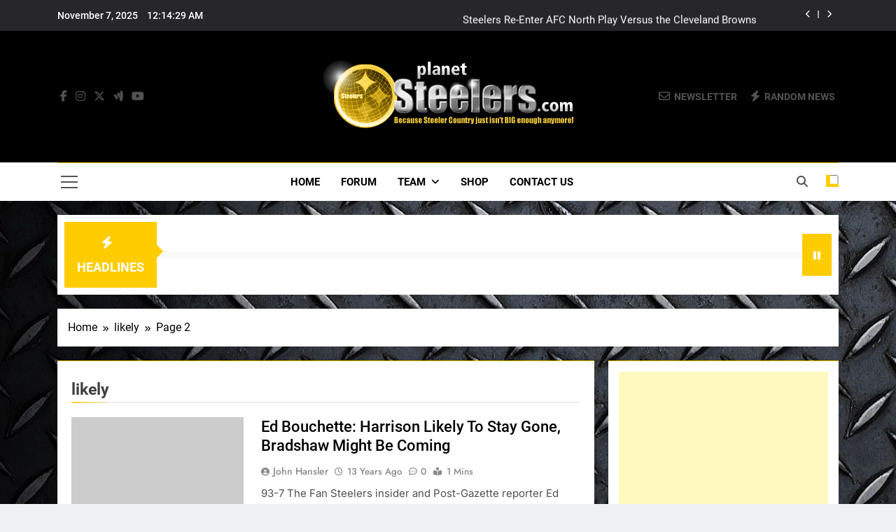

--- FILE ---
content_type: text/html; charset=UTF-8
request_url: https://www.planetsteelers.com/tag/likely/page/2/
body_size: 12795
content:
<!doctype html>
<html lang="en-US">
<head>
	<meta charset="UTF-8">
	<meta name="viewport" content="width=device-width, initial-scale=1">
	<link rel="profile" href="https://gmpg.org/xfn/11">
	<title>likely &#8211; Page 2 &#8211; Pittsburgh Steelers Blog &amp; Forum &#8211; PlanetSteelers.com</title>
<meta name='robots' content='max-image-preview:large' />
<link rel="alternate" type="application/rss+xml" title="Pittsburgh Steelers Blog &amp; Forum - PlanetSteelers.com &raquo; Feed" href="https://www.planetsteelers.com/feed/" />
<link rel="alternate" type="application/rss+xml" title="Pittsburgh Steelers Blog &amp; Forum - PlanetSteelers.com &raquo; Comments Feed" href="https://www.planetsteelers.com/comments/feed/" />
<link rel="alternate" type="application/rss+xml" title="Pittsburgh Steelers Blog &amp; Forum - PlanetSteelers.com &raquo; likely Tag Feed" href="https://www.planetsteelers.com/tag/likely/feed/" />
<script>
window._wpemojiSettings = {"baseUrl":"https:\/\/s.w.org\/images\/core\/emoji\/15.0.3\/72x72\/","ext":".png","svgUrl":"https:\/\/s.w.org\/images\/core\/emoji\/15.0.3\/svg\/","svgExt":".svg","source":{"concatemoji":"https:\/\/www.planetsteelers.com\/steelersblog\/wp-includes\/js\/wp-emoji-release.min.js?ver=6.6.4"}};
/*! This file is auto-generated */
!function(i,n){var o,s,e;function c(e){try{var t={supportTests:e,timestamp:(new Date).valueOf()};sessionStorage.setItem(o,JSON.stringify(t))}catch(e){}}function p(e,t,n){e.clearRect(0,0,e.canvas.width,e.canvas.height),e.fillText(t,0,0);var t=new Uint32Array(e.getImageData(0,0,e.canvas.width,e.canvas.height).data),r=(e.clearRect(0,0,e.canvas.width,e.canvas.height),e.fillText(n,0,0),new Uint32Array(e.getImageData(0,0,e.canvas.width,e.canvas.height).data));return t.every(function(e,t){return e===r[t]})}function u(e,t,n){switch(t){case"flag":return n(e,"\ud83c\udff3\ufe0f\u200d\u26a7\ufe0f","\ud83c\udff3\ufe0f\u200b\u26a7\ufe0f")?!1:!n(e,"\ud83c\uddfa\ud83c\uddf3","\ud83c\uddfa\u200b\ud83c\uddf3")&&!n(e,"\ud83c\udff4\udb40\udc67\udb40\udc62\udb40\udc65\udb40\udc6e\udb40\udc67\udb40\udc7f","\ud83c\udff4\u200b\udb40\udc67\u200b\udb40\udc62\u200b\udb40\udc65\u200b\udb40\udc6e\u200b\udb40\udc67\u200b\udb40\udc7f");case"emoji":return!n(e,"\ud83d\udc26\u200d\u2b1b","\ud83d\udc26\u200b\u2b1b")}return!1}function f(e,t,n){var r="undefined"!=typeof WorkerGlobalScope&&self instanceof WorkerGlobalScope?new OffscreenCanvas(300,150):i.createElement("canvas"),a=r.getContext("2d",{willReadFrequently:!0}),o=(a.textBaseline="top",a.font="600 32px Arial",{});return e.forEach(function(e){o[e]=t(a,e,n)}),o}function t(e){var t=i.createElement("script");t.src=e,t.defer=!0,i.head.appendChild(t)}"undefined"!=typeof Promise&&(o="wpEmojiSettingsSupports",s=["flag","emoji"],n.supports={everything:!0,everythingExceptFlag:!0},e=new Promise(function(e){i.addEventListener("DOMContentLoaded",e,{once:!0})}),new Promise(function(t){var n=function(){try{var e=JSON.parse(sessionStorage.getItem(o));if("object"==typeof e&&"number"==typeof e.timestamp&&(new Date).valueOf()<e.timestamp+604800&&"object"==typeof e.supportTests)return e.supportTests}catch(e){}return null}();if(!n){if("undefined"!=typeof Worker&&"undefined"!=typeof OffscreenCanvas&&"undefined"!=typeof URL&&URL.createObjectURL&&"undefined"!=typeof Blob)try{var e="postMessage("+f.toString()+"("+[JSON.stringify(s),u.toString(),p.toString()].join(",")+"));",r=new Blob([e],{type:"text/javascript"}),a=new Worker(URL.createObjectURL(r),{name:"wpTestEmojiSupports"});return void(a.onmessage=function(e){c(n=e.data),a.terminate(),t(n)})}catch(e){}c(n=f(s,u,p))}t(n)}).then(function(e){for(var t in e)n.supports[t]=e[t],n.supports.everything=n.supports.everything&&n.supports[t],"flag"!==t&&(n.supports.everythingExceptFlag=n.supports.everythingExceptFlag&&n.supports[t]);n.supports.everythingExceptFlag=n.supports.everythingExceptFlag&&!n.supports.flag,n.DOMReady=!1,n.readyCallback=function(){n.DOMReady=!0}}).then(function(){return e}).then(function(){var e;n.supports.everything||(n.readyCallback(),(e=n.source||{}).concatemoji?t(e.concatemoji):e.wpemoji&&e.twemoji&&(t(e.twemoji),t(e.wpemoji)))}))}((window,document),window._wpemojiSettings);
</script>
<style id='wp-emoji-styles-inline-css'>

	img.wp-smiley, img.emoji {
		display: inline !important;
		border: none !important;
		box-shadow: none !important;
		height: 1em !important;
		width: 1em !important;
		margin: 0 0.07em !important;
		vertical-align: -0.1em !important;
		background: none !important;
		padding: 0 !important;
	}
</style>
<link rel='stylesheet' id='wp-block-library-css' href='https://www.planetsteelers.com/steelersblog/wp-includes/css/dist/block-library/style.min.css?ver=6.6.4' media='all' />
<style id='classic-theme-styles-inline-css'>
/*! This file is auto-generated */
.wp-block-button__link{color:#fff;background-color:#32373c;border-radius:9999px;box-shadow:none;text-decoration:none;padding:calc(.667em + 2px) calc(1.333em + 2px);font-size:1.125em}.wp-block-file__button{background:#32373c;color:#fff;text-decoration:none}
</style>
<style id='global-styles-inline-css'>
:root{--wp--preset--aspect-ratio--square: 1;--wp--preset--aspect-ratio--4-3: 4/3;--wp--preset--aspect-ratio--3-4: 3/4;--wp--preset--aspect-ratio--3-2: 3/2;--wp--preset--aspect-ratio--2-3: 2/3;--wp--preset--aspect-ratio--16-9: 16/9;--wp--preset--aspect-ratio--9-16: 9/16;--wp--preset--color--black: #000000;--wp--preset--color--cyan-bluish-gray: #abb8c3;--wp--preset--color--white: #ffffff;--wp--preset--color--pale-pink: #f78da7;--wp--preset--color--vivid-red: #cf2e2e;--wp--preset--color--luminous-vivid-orange: #ff6900;--wp--preset--color--luminous-vivid-amber: #fcb900;--wp--preset--color--light-green-cyan: #7bdcb5;--wp--preset--color--vivid-green-cyan: #00d084;--wp--preset--color--pale-cyan-blue: #8ed1fc;--wp--preset--color--vivid-cyan-blue: #0693e3;--wp--preset--color--vivid-purple: #9b51e0;--wp--preset--gradient--vivid-cyan-blue-to-vivid-purple: linear-gradient(135deg,rgba(6,147,227,1) 0%,rgb(155,81,224) 100%);--wp--preset--gradient--light-green-cyan-to-vivid-green-cyan: linear-gradient(135deg,rgb(122,220,180) 0%,rgb(0,208,130) 100%);--wp--preset--gradient--luminous-vivid-amber-to-luminous-vivid-orange: linear-gradient(135deg,rgba(252,185,0,1) 0%,rgba(255,105,0,1) 100%);--wp--preset--gradient--luminous-vivid-orange-to-vivid-red: linear-gradient(135deg,rgba(255,105,0,1) 0%,rgb(207,46,46) 100%);--wp--preset--gradient--very-light-gray-to-cyan-bluish-gray: linear-gradient(135deg,rgb(238,238,238) 0%,rgb(169,184,195) 100%);--wp--preset--gradient--cool-to-warm-spectrum: linear-gradient(135deg,rgb(74,234,220) 0%,rgb(151,120,209) 20%,rgb(207,42,186) 40%,rgb(238,44,130) 60%,rgb(251,105,98) 80%,rgb(254,248,76) 100%);--wp--preset--gradient--blush-light-purple: linear-gradient(135deg,rgb(255,206,236) 0%,rgb(152,150,240) 100%);--wp--preset--gradient--blush-bordeaux: linear-gradient(135deg,rgb(254,205,165) 0%,rgb(254,45,45) 50%,rgb(107,0,62) 100%);--wp--preset--gradient--luminous-dusk: linear-gradient(135deg,rgb(255,203,112) 0%,rgb(199,81,192) 50%,rgb(65,88,208) 100%);--wp--preset--gradient--pale-ocean: linear-gradient(135deg,rgb(255,245,203) 0%,rgb(182,227,212) 50%,rgb(51,167,181) 100%);--wp--preset--gradient--electric-grass: linear-gradient(135deg,rgb(202,248,128) 0%,rgb(113,206,126) 100%);--wp--preset--gradient--midnight: linear-gradient(135deg,rgb(2,3,129) 0%,rgb(40,116,252) 100%);--wp--preset--font-size--small: 13px;--wp--preset--font-size--medium: 20px;--wp--preset--font-size--large: 36px;--wp--preset--font-size--x-large: 42px;--wp--preset--spacing--20: 0.44rem;--wp--preset--spacing--30: 0.67rem;--wp--preset--spacing--40: 1rem;--wp--preset--spacing--50: 1.5rem;--wp--preset--spacing--60: 2.25rem;--wp--preset--spacing--70: 3.38rem;--wp--preset--spacing--80: 5.06rem;--wp--preset--shadow--natural: 6px 6px 9px rgba(0, 0, 0, 0.2);--wp--preset--shadow--deep: 12px 12px 50px rgba(0, 0, 0, 0.4);--wp--preset--shadow--sharp: 6px 6px 0px rgba(0, 0, 0, 0.2);--wp--preset--shadow--outlined: 6px 6px 0px -3px rgba(255, 255, 255, 1), 6px 6px rgba(0, 0, 0, 1);--wp--preset--shadow--crisp: 6px 6px 0px rgba(0, 0, 0, 1);}:where(.is-layout-flex){gap: 0.5em;}:where(.is-layout-grid){gap: 0.5em;}body .is-layout-flex{display: flex;}.is-layout-flex{flex-wrap: wrap;align-items: center;}.is-layout-flex > :is(*, div){margin: 0;}body .is-layout-grid{display: grid;}.is-layout-grid > :is(*, div){margin: 0;}:where(.wp-block-columns.is-layout-flex){gap: 2em;}:where(.wp-block-columns.is-layout-grid){gap: 2em;}:where(.wp-block-post-template.is-layout-flex){gap: 1.25em;}:where(.wp-block-post-template.is-layout-grid){gap: 1.25em;}.has-black-color{color: var(--wp--preset--color--black) !important;}.has-cyan-bluish-gray-color{color: var(--wp--preset--color--cyan-bluish-gray) !important;}.has-white-color{color: var(--wp--preset--color--white) !important;}.has-pale-pink-color{color: var(--wp--preset--color--pale-pink) !important;}.has-vivid-red-color{color: var(--wp--preset--color--vivid-red) !important;}.has-luminous-vivid-orange-color{color: var(--wp--preset--color--luminous-vivid-orange) !important;}.has-luminous-vivid-amber-color{color: var(--wp--preset--color--luminous-vivid-amber) !important;}.has-light-green-cyan-color{color: var(--wp--preset--color--light-green-cyan) !important;}.has-vivid-green-cyan-color{color: var(--wp--preset--color--vivid-green-cyan) !important;}.has-pale-cyan-blue-color{color: var(--wp--preset--color--pale-cyan-blue) !important;}.has-vivid-cyan-blue-color{color: var(--wp--preset--color--vivid-cyan-blue) !important;}.has-vivid-purple-color{color: var(--wp--preset--color--vivid-purple) !important;}.has-black-background-color{background-color: var(--wp--preset--color--black) !important;}.has-cyan-bluish-gray-background-color{background-color: var(--wp--preset--color--cyan-bluish-gray) !important;}.has-white-background-color{background-color: var(--wp--preset--color--white) !important;}.has-pale-pink-background-color{background-color: var(--wp--preset--color--pale-pink) !important;}.has-vivid-red-background-color{background-color: var(--wp--preset--color--vivid-red) !important;}.has-luminous-vivid-orange-background-color{background-color: var(--wp--preset--color--luminous-vivid-orange) !important;}.has-luminous-vivid-amber-background-color{background-color: var(--wp--preset--color--luminous-vivid-amber) !important;}.has-light-green-cyan-background-color{background-color: var(--wp--preset--color--light-green-cyan) !important;}.has-vivid-green-cyan-background-color{background-color: var(--wp--preset--color--vivid-green-cyan) !important;}.has-pale-cyan-blue-background-color{background-color: var(--wp--preset--color--pale-cyan-blue) !important;}.has-vivid-cyan-blue-background-color{background-color: var(--wp--preset--color--vivid-cyan-blue) !important;}.has-vivid-purple-background-color{background-color: var(--wp--preset--color--vivid-purple) !important;}.has-black-border-color{border-color: var(--wp--preset--color--black) !important;}.has-cyan-bluish-gray-border-color{border-color: var(--wp--preset--color--cyan-bluish-gray) !important;}.has-white-border-color{border-color: var(--wp--preset--color--white) !important;}.has-pale-pink-border-color{border-color: var(--wp--preset--color--pale-pink) !important;}.has-vivid-red-border-color{border-color: var(--wp--preset--color--vivid-red) !important;}.has-luminous-vivid-orange-border-color{border-color: var(--wp--preset--color--luminous-vivid-orange) !important;}.has-luminous-vivid-amber-border-color{border-color: var(--wp--preset--color--luminous-vivid-amber) !important;}.has-light-green-cyan-border-color{border-color: var(--wp--preset--color--light-green-cyan) !important;}.has-vivid-green-cyan-border-color{border-color: var(--wp--preset--color--vivid-green-cyan) !important;}.has-pale-cyan-blue-border-color{border-color: var(--wp--preset--color--pale-cyan-blue) !important;}.has-vivid-cyan-blue-border-color{border-color: var(--wp--preset--color--vivid-cyan-blue) !important;}.has-vivid-purple-border-color{border-color: var(--wp--preset--color--vivid-purple) !important;}.has-vivid-cyan-blue-to-vivid-purple-gradient-background{background: var(--wp--preset--gradient--vivid-cyan-blue-to-vivid-purple) !important;}.has-light-green-cyan-to-vivid-green-cyan-gradient-background{background: var(--wp--preset--gradient--light-green-cyan-to-vivid-green-cyan) !important;}.has-luminous-vivid-amber-to-luminous-vivid-orange-gradient-background{background: var(--wp--preset--gradient--luminous-vivid-amber-to-luminous-vivid-orange) !important;}.has-luminous-vivid-orange-to-vivid-red-gradient-background{background: var(--wp--preset--gradient--luminous-vivid-orange-to-vivid-red) !important;}.has-very-light-gray-to-cyan-bluish-gray-gradient-background{background: var(--wp--preset--gradient--very-light-gray-to-cyan-bluish-gray) !important;}.has-cool-to-warm-spectrum-gradient-background{background: var(--wp--preset--gradient--cool-to-warm-spectrum) !important;}.has-blush-light-purple-gradient-background{background: var(--wp--preset--gradient--blush-light-purple) !important;}.has-blush-bordeaux-gradient-background{background: var(--wp--preset--gradient--blush-bordeaux) !important;}.has-luminous-dusk-gradient-background{background: var(--wp--preset--gradient--luminous-dusk) !important;}.has-pale-ocean-gradient-background{background: var(--wp--preset--gradient--pale-ocean) !important;}.has-electric-grass-gradient-background{background: var(--wp--preset--gradient--electric-grass) !important;}.has-midnight-gradient-background{background: var(--wp--preset--gradient--midnight) !important;}.has-small-font-size{font-size: var(--wp--preset--font-size--small) !important;}.has-medium-font-size{font-size: var(--wp--preset--font-size--medium) !important;}.has-large-font-size{font-size: var(--wp--preset--font-size--large) !important;}.has-x-large-font-size{font-size: var(--wp--preset--font-size--x-large) !important;}
:where(.wp-block-post-template.is-layout-flex){gap: 1.25em;}:where(.wp-block-post-template.is-layout-grid){gap: 1.25em;}
:where(.wp-block-columns.is-layout-flex){gap: 2em;}:where(.wp-block-columns.is-layout-grid){gap: 2em;}
:root :where(.wp-block-pullquote){font-size: 1.5em;line-height: 1.6;}
</style>
<link rel='stylesheet' id='fontawesome-css' href='https://www.planetsteelers.com/steelersblog/wp-content/themes/newsmatic/assets/lib/fontawesome/css/all.min.css?ver=5.15.3' media='all' />
<link rel='stylesheet' id='fontawesome-6-css' href='https://www.planetsteelers.com/steelersblog/wp-content/themes/newsmatic/assets/lib/fontawesome-6/css/all.min.css?ver=6.5.1' media='all' />
<link rel='stylesheet' id='slick-css' href='https://www.planetsteelers.com/steelersblog/wp-content/themes/newsmatic/assets/lib/slick/slick.css?ver=1.8.1' media='all' />
<link rel='stylesheet' id='newsmatic-typo-fonts-css' href='https://www.planetsteelers.com/steelersblog/wp-content/fonts/7edc32521842f9c1a13215942ff33565.css' media='all' />
<link rel='stylesheet' id='newsmatic-style-css' href='https://www.planetsteelers.com/steelersblog/wp-content/themes/newsmatic/style.css?ver=1.3.10' media='all' />
<style id='newsmatic-style-inline-css'>
body.newsmatic_font_typography{ --newsmatic-global-preset-color-1: #64748b;}
 body.newsmatic_font_typography{ --newsmatic-global-preset-color-2: #27272a;}
 body.newsmatic_font_typography{ --newsmatic-global-preset-color-3: #ef4444;}
 body.newsmatic_font_typography{ --newsmatic-global-preset-color-4: #ffcc00;}
 body.newsmatic_font_typography{ --newsmatic-global-preset-color-5: #ffcc00;}
 body.newsmatic_font_typography{ --newsmatic-global-preset-color-6: #22c55e;}
 body.newsmatic_font_typography{ --newsmatic-global-preset-color-7: #06b6d4;}
 body.newsmatic_font_typography{ --newsmatic-global-preset-color-8: #0284c7;}
 body.newsmatic_font_typography{ --newsmatic-global-preset-color-9: #6366f1;}
 body.newsmatic_font_typography{ --newsmatic-global-preset-color-10: #84cc16;}
 body.newsmatic_font_typography{ --newsmatic-global-preset-color-11: #a855f7;}
 body.newsmatic_font_typography{ --newsmatic-global-preset-color-12: #f43f5e;}
 body.newsmatic_font_typography{ --newsmatic-global-preset-gradient-color-1: linear-gradient( 135deg, #485563 10%, #29323c 100%);}
 body.newsmatic_font_typography{ --newsmatic-global-preset-gradient-color-2: linear-gradient( 135deg, #FF512F 10%, #F09819 100%);}
 body.newsmatic_font_typography{ --newsmatic-global-preset-gradient-color-3: linear-gradient( 135deg, #00416A 10%, #E4E5E6 100%);}
 body.newsmatic_font_typography{ --newsmatic-global-preset-gradient-color-4: linear-gradient( 135deg, #CE9FFC 10%, #7367F0 100%);}
 body.newsmatic_font_typography{ --newsmatic-global-preset-gradient-color-5: linear-gradient( 135deg, #90F7EC 10%, #32CCBC 100%);}
 body.newsmatic_font_typography{ --newsmatic-global-preset-gradient-color-6: linear-gradient( 135deg, #81FBB8 10%, #28C76F 100%);}
 body.newsmatic_font_typography{ --newsmatic-global-preset-gradient-color-7: linear-gradient( 135deg, #EB3349 10%, #F45C43 100%);}
 body.newsmatic_font_typography{ --newsmatic-global-preset-gradient-color-8: linear-gradient( 135deg, #FFF720 10%, #3CD500 100%);}
 body.newsmatic_font_typography{ --newsmatic-global-preset-gradient-color-9: linear-gradient( 135deg, #FF96F9 10%, #C32BAC 100%);}
 body.newsmatic_font_typography{ --newsmatic-global-preset-gradient-color-10: linear-gradient( 135deg, #69FF97 10%, #00E4FF 100%);}
 body.newsmatic_font_typography{ --newsmatic-global-preset-gradient-color-11: linear-gradient( 135deg, #3C8CE7 10%, #00EAFF 100%);}
 body.newsmatic_font_typography{ --newsmatic-global-preset-gradient-color-12: linear-gradient( 135deg, #FF7AF5 10%, #513162 100%);}
 body.newsmatic_font_typography{ --theme-block-top-border-color: #ffcc00;}
.newsmatic_font_typography { --header-padding: 35px;} .newsmatic_font_typography { --header-padding-tablet: 30px;} .newsmatic_font_typography { --header-padding-smartphone: 30px;}.newsmatic_main_body .site-header.layout--default .top-header{ background: var( --newsmatic-global-preset-color-2 )}.newsmatic_font_typography .header-custom-button{ background: linear-gradient(135deg,rgb(178,7,29) 0%,rgb(1,1,1) 100%)}.newsmatic_font_typography .header-custom-button:hover{ background: #b2071d}.newsmatic_font_typography { --site-title-family : Roboto; }
.newsmatic_font_typography { --site-title-weight : 700; }
.newsmatic_font_typography { --site-title-texttransform : capitalize; }
.newsmatic_font_typography { --site-title-textdecoration : none; }
.newsmatic_font_typography { --site-title-size : 45px; }
.newsmatic_font_typography { --site-title-size-tab : 43px; }
.newsmatic_font_typography { --site-title-size-mobile : 40px; }
.newsmatic_font_typography { --site-title-lineheight : 45px; }
.newsmatic_font_typography { --site-title-lineheight-tab : 42px; }
.newsmatic_font_typography { --site-title-lineheight-mobile : 40px; }
.newsmatic_font_typography { --site-title-letterspacing : 0px; }
.newsmatic_font_typography { --site-title-letterspacing-tab : 0px; }
.newsmatic_font_typography { --site-title-letterspacing-mobile : 0px; }
.newsmatic_font_typography { --site-tagline-family : Roboto; }
.newsmatic_font_typography { --site-tagline-weight : 400; }
.newsmatic_font_typography { --site-tagline-texttransform : capitalize; }
.newsmatic_font_typography { --site-tagline-textdecoration : none; }
.newsmatic_font_typography { --site-tagline-size : 16px; }
.newsmatic_font_typography { --site-tagline-size-tab : 16px; }
.newsmatic_font_typography { --site-tagline-size-mobile : 16px; }
.newsmatic_font_typography { --site-tagline-lineheight : 26px; }
.newsmatic_font_typography { --site-tagline-lineheight-tab : 26px; }
.newsmatic_font_typography { --site-tagline-lineheight-mobile : 16px; }
.newsmatic_font_typography { --site-tagline-letterspacing : 0px; }
.newsmatic_font_typography { --site-tagline-letterspacing-tab : 0px; }
.newsmatic_font_typography { --site-tagline-letterspacing-mobile : 0px; }
body .site-branding img.custom-logo{ width: 365px; }@media(max-width: 940px) { body .site-branding img.custom-logo{ width: 200px; } }
@media(max-width: 610px) { body .site-branding img.custom-logo{ width: 200px; } }
.newsmatic_font_typography  { --sidebar-toggle-color: #525252;}.newsmatic_font_typography  { --sidebar-toggle-color-hover : var( --newsmatic-global-preset-color-2 ); }.newsmatic_font_typography  { --search-color: #525252;}.newsmatic_font_typography  { --search-color-hover : #ffcc00; }.newsmatic_main_body { --site-bk-color: #F0F1F2}.newsmatic_font_typography  { --move-to-top-background-color: #1B8415;}.newsmatic_font_typography  { --move-to-top-background-color-hover : #1B8415; }.newsmatic_font_typography  { --move-to-top-color: #fff;}.newsmatic_font_typography  { --move-to-top-color-hover : #fff; }@media(max-width: 610px) { .ads-banner{ display : block;} }@media(max-width: 610px) { body #newsmatic-scroll-to-top.show{ display : none;} }body .site-header.layout--default .menu-section .row{ border-top: 1px solid #ffcc00;}body .site-footer.dark_bk{ border-top: 5px solid #000000;}.newsmatic_main_body .site-header.layout--default .site-branding-section{ background: #000000}.newsmatic_font_typography  { --custom-btn-color: #ffffff;}.newsmatic_font_typography  { --custom-btn-color-hover : #ffffff; } body.newsmatic_main_body{ --theme-color-red: #ffcc00;} body.newsmatic_dark_mode{ --theme-color-red: #ffcc00;}body .post-categories .cat-item.cat-421 { background-color : #ffcc00} body .newsmatic-category-no-bk .post-categories .cat-item.cat-421 a  { color : #ffcc00} body.single .post-categories .cat-item.cat-421 { background-color : #ffcc00} body .post-categories .cat-item.cat-440 { background-color : #1B8415} body .newsmatic-category-no-bk .post-categories .cat-item.cat-440 a  { color : #1B8415} body.single .post-categories .cat-item.cat-440 { background-color : #1B8415} body .post-categories .cat-item.cat-463 { background-color : #1B8415} body .newsmatic-category-no-bk .post-categories .cat-item.cat-463 a  { color : #1B8415} body.single .post-categories .cat-item.cat-463 { background-color : #1B8415} body .post-categories .cat-item.cat-447 { background-color : #1B8415} body .newsmatic-category-no-bk .post-categories .cat-item.cat-447 a  { color : #1B8415} body.single .post-categories .cat-item.cat-447 { background-color : #1B8415} body .post-categories .cat-item.cat-432 { background-color : #1B8415} body .newsmatic-category-no-bk .post-categories .cat-item.cat-432 a  { color : #1B8415} body.single .post-categories .cat-item.cat-432 { background-color : #1B8415} body .post-categories .cat-item.cat-459 { background-color : #1B8415} body .newsmatic-category-no-bk .post-categories .cat-item.cat-459 a  { color : #1B8415} body.single .post-categories .cat-item.cat-459 { background-color : #1B8415} body .post-categories .cat-item.cat-415 { background-color : #1B8415} body .newsmatic-category-no-bk .post-categories .cat-item.cat-415 a  { color : #1B8415} body.single .post-categories .cat-item.cat-415 { background-color : #1B8415} body .post-categories .cat-item.cat-418 { background-color : #1B8415} body .newsmatic-category-no-bk .post-categories .cat-item.cat-418 a  { color : #1B8415} body.single .post-categories .cat-item.cat-418 { background-color : #1B8415} body .post-categories .cat-item.cat-425 { background-color : #1B8415} body .newsmatic-category-no-bk .post-categories .cat-item.cat-425 a  { color : #1B8415} body.single .post-categories .cat-item.cat-425 { background-color : #1B8415} body .post-categories .cat-item.cat-448 { background-color : #1B8415} body .newsmatic-category-no-bk .post-categories .cat-item.cat-448 a  { color : #1B8415} body.single .post-categories .cat-item.cat-448 { background-color : #1B8415} body .post-categories .cat-item.cat-9 { background-color : #ffcc00} body .newsmatic-category-no-bk .post-categories .cat-item.cat-9 a  { color : #ffcc00} body.single .post-categories .cat-item.cat-9 { background-color : #ffcc00} body .post-categories .cat-item.cat-466 { background-color : #1B8415} body .newsmatic-category-no-bk .post-categories .cat-item.cat-466 a  { color : #1B8415} body.single .post-categories .cat-item.cat-466 { background-color : #1B8415} body .post-categories .cat-item.cat-426 { background-color : #1B8415} body .newsmatic-category-no-bk .post-categories .cat-item.cat-426 a  { color : #1B8415} body.single .post-categories .cat-item.cat-426 { background-color : #1B8415} body .post-categories .cat-item.cat-467 { background-color : #1B8415} body .newsmatic-category-no-bk .post-categories .cat-item.cat-467 a  { color : #1B8415} body.single .post-categories .cat-item.cat-467 { background-color : #1B8415} body .post-categories .cat-item.cat-419 { background-color : #1B8415} body .newsmatic-category-no-bk .post-categories .cat-item.cat-419 a  { color : #1B8415} body.single .post-categories .cat-item.cat-419 { background-color : #1B8415} body .post-categories .cat-item.cat-461 { background-color : #1B8415} body .newsmatic-category-no-bk .post-categories .cat-item.cat-461 a  { color : #1B8415} body.single .post-categories .cat-item.cat-461 { background-color : #1B8415} body .post-categories .cat-item.cat-464 { background-color : #1B8415} body .newsmatic-category-no-bk .post-categories .cat-item.cat-464 a  { color : #1B8415} body.single .post-categories .cat-item.cat-464 { background-color : #1B8415} body .post-categories .cat-item.cat-420 { background-color : #1B8415} body .newsmatic-category-no-bk .post-categories .cat-item.cat-420 a  { color : #1B8415} body.single .post-categories .cat-item.cat-420 { background-color : #1B8415} body .post-categories .cat-item.cat-165 { background-color : #1B8415} body .newsmatic-category-no-bk .post-categories .cat-item.cat-165 a  { color : #1B8415} body.single .post-categories .cat-item.cat-165 { background-color : #1B8415} body .post-categories .cat-item.cat-3294 { background-color : #1B8415} body .newsmatic-category-no-bk .post-categories .cat-item.cat-3294 a  { color : #1B8415} body.single .post-categories .cat-item.cat-3294 { background-color : #1B8415} body .post-categories .cat-item.cat-462 { background-color : #1B8415} body .newsmatic-category-no-bk .post-categories .cat-item.cat-462 a  { color : #1B8415} body.single .post-categories .cat-item.cat-462 { background-color : #1B8415} body .post-categories .cat-item.cat-411 { background-color : #1B8415} body .newsmatic-category-no-bk .post-categories .cat-item.cat-411 a  { color : #1B8415} body.single .post-categories .cat-item.cat-411 { background-color : #1B8415} body .post-categories .cat-item.cat-6469 { background-color : #1B8415} body .newsmatic-category-no-bk .post-categories .cat-item.cat-6469 a  { color : #1B8415} body.single .post-categories .cat-item.cat-6469 { background-color : #1B8415} body .post-categories .cat-item.cat-446 { background-color : #1B8415} body .newsmatic-category-no-bk .post-categories .cat-item.cat-446 a  { color : #1B8415} body.single .post-categories .cat-item.cat-446 { background-color : #1B8415} body .post-categories .cat-item.cat-416 { background-color : #1B8415} body .newsmatic-category-no-bk .post-categories .cat-item.cat-416 a  { color : #1B8415} body.single .post-categories .cat-item.cat-416 { background-color : #1B8415} body .post-categories .cat-item.cat-456 { background-color : #1B8415} body .newsmatic-category-no-bk .post-categories .cat-item.cat-456 a  { color : #1B8415} body.single .post-categories .cat-item.cat-456 { background-color : #1B8415} body .post-categories .cat-item.cat-436 { background-color : #1B8415} body .newsmatic-category-no-bk .post-categories .cat-item.cat-436 a  { color : #1B8415} body.single .post-categories .cat-item.cat-436 { background-color : #1B8415} body .post-categories .cat-item.cat-457 { background-color : #1B8415} body .newsmatic-category-no-bk .post-categories .cat-item.cat-457 a  { color : #1B8415} body.single .post-categories .cat-item.cat-457 { background-color : #1B8415} body .post-categories .cat-item.cat-449 { background-color : #1B8415} body .newsmatic-category-no-bk .post-categories .cat-item.cat-449 a  { color : #1B8415} body.single .post-categories .cat-item.cat-449 { background-color : #1B8415} body .post-categories .cat-item.cat-441 { background-color : #1B8415} body .newsmatic-category-no-bk .post-categories .cat-item.cat-441 a  { color : #1B8415} body.single .post-categories .cat-item.cat-441 { background-color : #1B8415} body .post-categories .cat-item.cat-414 { background-color : #1B8415} body .newsmatic-category-no-bk .post-categories .cat-item.cat-414 a  { color : #1B8415} body.single .post-categories .cat-item.cat-414 { background-color : #1B8415} body .post-categories .cat-item.cat-468 { background-color : #1B8415} body .newsmatic-category-no-bk .post-categories .cat-item.cat-468 a  { color : #1B8415} body.single .post-categories .cat-item.cat-468 { background-color : #1B8415} body .post-categories .cat-item.cat-423 { background-color : #1B8415} body .newsmatic-category-no-bk .post-categories .cat-item.cat-423 a  { color : #1B8415} body.single .post-categories .cat-item.cat-423 { background-color : #1B8415} body .post-categories .cat-item.cat-442 { background-color : #1B8415} body .newsmatic-category-no-bk .post-categories .cat-item.cat-442 a  { color : #1B8415} body.single .post-categories .cat-item.cat-442 { background-color : #1B8415} body .post-categories .cat-item.cat-450 { background-color : #1B8415} body .newsmatic-category-no-bk .post-categories .cat-item.cat-450 a  { color : #1B8415} body.single .post-categories .cat-item.cat-450 { background-color : #1B8415} body .post-categories .cat-item.cat-458 { background-color : #1B8415} body .newsmatic-category-no-bk .post-categories .cat-item.cat-458 a  { color : #1B8415} body.single .post-categories .cat-item.cat-458 { background-color : #1B8415} body .post-categories .cat-item.cat-427 { background-color : #1B8415} body .newsmatic-category-no-bk .post-categories .cat-item.cat-427 a  { color : #1B8415} body.single .post-categories .cat-item.cat-427 { background-color : #1B8415} body .post-categories .cat-item.cat-424 { background-color : #1B8415} body .newsmatic-category-no-bk .post-categories .cat-item.cat-424 a  { color : #1B8415} body.single .post-categories .cat-item.cat-424 { background-color : #1B8415} body .post-categories .cat-item.cat-1 { background-color : #ffcc00} body .newsmatic-category-no-bk .post-categories .cat-item.cat-1 a  { color : #ffcc00} body.single .post-categories .cat-item.cat-1 { background-color : #ffcc00} body .post-categories .cat-item.cat-6502 { background-color : #ffcc00} body .newsmatic-category-no-bk .post-categories .cat-item.cat-6502 a  { color : #ffcc00} body.single .post-categories .cat-item.cat-6502 { background-color : #ffcc00} body .post-categories .cat-item.cat-25 { background-color : #ffcc00} body .newsmatic-category-no-bk .post-categories .cat-item.cat-25 a  { color : #ffcc00} body.single .post-categories .cat-item.cat-25 { background-color : #ffcc00} body .post-categories .cat-item.cat-460 { background-color : #1B8415} body .newsmatic-category-no-bk .post-categories .cat-item.cat-460 a  { color : #1B8415} body.single .post-categories .cat-item.cat-460 { background-color : #1B8415} body .post-categories .cat-item.cat-8 { background-color : #ffcc00} body .newsmatic-category-no-bk .post-categories .cat-item.cat-8 a  { color : #ffcc00} body.single .post-categories .cat-item.cat-8 { background-color : #ffcc00} body .post-categories .cat-item.cat-438 { background-color : #1B8415} body .newsmatic-category-no-bk .post-categories .cat-item.cat-438 a  { color : #1B8415} body.single .post-categories .cat-item.cat-438 { background-color : #1B8415} body .post-categories .cat-item.cat-428 { background-color : #1B8415} body .newsmatic-category-no-bk .post-categories .cat-item.cat-428 a  { color : #1B8415} body.single .post-categories .cat-item.cat-428 { background-color : #1B8415} body .post-categories .cat-item.cat-451 { background-color : #1B8415} body .newsmatic-category-no-bk .post-categories .cat-item.cat-451 a  { color : #1B8415} body.single .post-categories .cat-item.cat-451 { background-color : #1B8415} body .post-categories .cat-item.cat-452 { background-color : #1B8415} body .newsmatic-category-no-bk .post-categories .cat-item.cat-452 a  { color : #1B8415} body.single .post-categories .cat-item.cat-452 { background-color : #1B8415} body .post-categories .cat-item.cat-433 { background-color : #1B8415} body .newsmatic-category-no-bk .post-categories .cat-item.cat-433 a  { color : #1B8415} body.single .post-categories .cat-item.cat-433 { background-color : #1B8415} body .post-categories .cat-item.cat-5 { background-color : #ffcc00} body .newsmatic-category-no-bk .post-categories .cat-item.cat-5 a  { color : #ffcc00} body.single .post-categories .cat-item.cat-5 { background-color : #ffcc00} body .post-categories .cat-item.cat-57 { background-color : #1B8415} body .newsmatic-category-no-bk .post-categories .cat-item.cat-57 a  { color : #1B8415} body.single .post-categories .cat-item.cat-57 { background-color : #1B8415} body .post-categories .cat-item.cat-17 { background-color : #1B8415} body .newsmatic-category-no-bk .post-categories .cat-item.cat-17 a  { color : #1B8415} body.single .post-categories .cat-item.cat-17 { background-color : #1B8415} body .post-categories .cat-item.cat-469 { background-color : #1B8415} body .newsmatic-category-no-bk .post-categories .cat-item.cat-469 a  { color : #1B8415} body.single .post-categories .cat-item.cat-469 { background-color : #1B8415} body .post-categories .cat-item.cat-434 { background-color : #1B8415} body .newsmatic-category-no-bk .post-categories .cat-item.cat-434 a  { color : #1B8415} body.single .post-categories .cat-item.cat-434 { background-color : #1B8415} body .post-categories .cat-item.cat-6483 { background-color : #1B8415} body .newsmatic-category-no-bk .post-categories .cat-item.cat-6483 a  { color : #1B8415} body.single .post-categories .cat-item.cat-6483 { background-color : #1B8415} body .post-categories .cat-item.cat-429 { background-color : #1B8415} body .newsmatic-category-no-bk .post-categories .cat-item.cat-429 a  { color : #1B8415} body.single .post-categories .cat-item.cat-429 { background-color : #1B8415} body .post-categories .cat-item.cat-444 { background-color : #1B8415} body .newsmatic-category-no-bk .post-categories .cat-item.cat-444 a  { color : #1B8415} body.single .post-categories .cat-item.cat-444 { background-color : #1B8415} body .post-categories .cat-item.cat-453 { background-color : #1B8415} body .newsmatic-category-no-bk .post-categories .cat-item.cat-453 a  { color : #1B8415} body.single .post-categories .cat-item.cat-453 { background-color : #1B8415} body .post-categories .cat-item.cat-430 { background-color : #1B8415} body .newsmatic-category-no-bk .post-categories .cat-item.cat-430 a  { color : #1B8415} body.single .post-categories .cat-item.cat-430 { background-color : #1B8415} body .post-categories .cat-item.cat-407 { background-color : #1B8415} body .newsmatic-category-no-bk .post-categories .cat-item.cat-407 a  { color : #1B8415} body.single .post-categories .cat-item.cat-407 { background-color : #1B8415} body .post-categories .cat-item.cat-470 { background-color : #1B8415} body .newsmatic-category-no-bk .post-categories .cat-item.cat-470 a  { color : #1B8415} body.single .post-categories .cat-item.cat-470 { background-color : #1B8415} body .post-categories .cat-item.cat-412 { background-color : #1B8415} body .newsmatic-category-no-bk .post-categories .cat-item.cat-412 a  { color : #1B8415} body.single .post-categories .cat-item.cat-412 { background-color : #1B8415} body .post-categories .cat-item.cat-443 { background-color : #1B8415} body .newsmatic-category-no-bk .post-categories .cat-item.cat-443 a  { color : #1B8415} body.single .post-categories .cat-item.cat-443 { background-color : #1B8415} body .post-categories .cat-item.cat-422 { background-color : #1B8415} body .newsmatic-category-no-bk .post-categories .cat-item.cat-422 a  { color : #1B8415} body.single .post-categories .cat-item.cat-422 { background-color : #1B8415} body .post-categories .cat-item.cat-6518 { background-color : #1B8415} body .newsmatic-category-no-bk .post-categories .cat-item.cat-6518 a  { color : #1B8415} body.single .post-categories .cat-item.cat-6518 { background-color : #1B8415} body .post-categories .cat-item.cat-465 { background-color : #1B8415} body .newsmatic-category-no-bk .post-categories .cat-item.cat-465 a  { color : #1B8415} body.single .post-categories .cat-item.cat-465 { background-color : #1B8415} body .post-categories .cat-item.cat-79 { background-color : #1B8415} body .newsmatic-category-no-bk .post-categories .cat-item.cat-79 a  { color : #1B8415} body.single .post-categories .cat-item.cat-79 { background-color : #1B8415} body .post-categories .cat-item.cat-413 { background-color : #1B8415} body .newsmatic-category-no-bk .post-categories .cat-item.cat-413 a  { color : #1B8415} body.single .post-categories .cat-item.cat-413 { background-color : #1B8415} body .post-categories .cat-item.cat-454 { background-color : #ffcc00} body .newsmatic-category-no-bk .post-categories .cat-item.cat-454 a  { color : #ffcc00} body.single .post-categories .cat-item.cat-454 { background-color : #ffcc00} body .post-categories .cat-item.cat-431 { background-color : #1B8415} body .newsmatic-category-no-bk .post-categories .cat-item.cat-431 a  { color : #1B8415} body.single .post-categories .cat-item.cat-431 { background-color : #1B8415} body .post-categories .cat-item.cat-439 { background-color : #1B8415} body .newsmatic-category-no-bk .post-categories .cat-item.cat-439 a  { color : #1B8415} body.single .post-categories .cat-item.cat-439 { background-color : #1B8415} body .post-categories .cat-item.cat-10 { background-color : #1B8415} body .newsmatic-category-no-bk .post-categories .cat-item.cat-10 a  { color : #1B8415} body.single .post-categories .cat-item.cat-10 { background-color : #1B8415} body .post-categories .cat-item.cat-455 { background-color : #1B8415} body .newsmatic-category-no-bk .post-categories .cat-item.cat-455 a  { color : #1B8415} body.single .post-categories .cat-item.cat-455 { background-color : #1B8415} body .post-categories .cat-item.cat-435 { background-color : #246020} body .newsmatic-category-no-bk .post-categories .cat-item.cat-435 a  { color : #246020} body.single .post-categories .cat-item.cat-435 { background-color : #246020} body .post-categories .cat-item.cat-437 { background-color : #1B8415} body .newsmatic-category-no-bk .post-categories .cat-item.cat-437 a  { color : #1B8415} body.single .post-categories .cat-item.cat-437 { background-color : #1B8415} body .post-categories .cat-item.cat-417 { background-color : #1B8415} body .newsmatic-category-no-bk .post-categories .cat-item.cat-417 a  { color : #1B8415} body.single .post-categories .cat-item.cat-417 { background-color : #1B8415} body .post-categories .cat-item.cat-445 { background-color : #1B8415} body .newsmatic-category-no-bk .post-categories .cat-item.cat-445 a  { color : #1B8415} body.single .post-categories .cat-item.cat-445 { background-color : #1B8415}  #main-banner-section .main-banner-slider figure.post-thumb { border-radius: 0px; } #main-banner-section .main-banner-slider .post-element{ border-radius: 0px;}
 @media (max-width: 769px){ #main-banner-section .main-banner-slider figure.post-thumb { border-radius: 0px; } #main-banner-section .main-banner-slider .post-element { border-radius: 0px; } }
 @media (max-width: 548px){ #main-banner-section .main-banner-slider figure.post-thumb  { border-radius: 0px; } #main-banner-section .main-banner-slider .post-element { border-radius: 0px; } }
 #main-banner-section .main-banner-trailing-posts figure.post-thumb, #main-banner-section .banner-trailing-posts figure.post-thumb { border-radius: 0px } #main-banner-section .banner-trailing-posts .post-element { border-radius: 0px;}
 @media (max-width: 769px){ #main-banner-section .main-banner-trailing-posts figure.post-thumb,
				#main-banner-section .banner-trailing-posts figure.post-thumb { border-radius: 0px } #main-banner-section .banner-trailing-posts .post-element { border-radius: 0px;} }
 @media (max-width: 548px){ #main-banner-section .main-banner-trailing-posts figure.post-thumb,
				#main-banner-section .banner-trailing-posts figure.post-thumb  { border-radius: 0px  } #main-banner-section .banner-trailing-posts .post-element { border-radius: 0px;} }
 main.site-main .primary-content article figure.post-thumb-wrap { padding-bottom: calc( 0.25 * 100% ) }
 @media (max-width: 769px){ main.site-main .primary-content article figure.post-thumb-wrap { padding-bottom: calc( 0.4 * 100% ) } }
 @media (max-width: 548px){ main.site-main .primary-content article figure.post-thumb-wrap { padding-bottom: calc( 0.4 * 100% ) } }
 main.site-main .primary-content article figure.post-thumb-wrap { border-radius: 0px}
 @media (max-width: 769px){ main.site-main .primary-content article figure.post-thumb-wrap { border-radius: 0px } }
 @media (max-width: 548px){ main.site-main .primary-content article figure.post-thumb-wrap { border-radius: 0px  } }
#block--1724625011034t article figure.post-thumb-wrap { padding-bottom: calc( 0.6 * 100% ) }
 @media (max-width: 769px){ #block--1724625011034t article figure.post-thumb-wrap { padding-bottom: calc( 0.8 * 100% ) } }
 @media (max-width: 548px){ #block--1724625011034t article figure.post-thumb-wrap { padding-bottom: calc( 0.6 * 100% ) }}
#block--1724625011034t article figure.post-thumb-wrap { border-radius: 0px }
 @media (max-width: 769px){ #block--1724625011034t article figure.post-thumb-wrap { border-radius: 0px } }
 @media (max-width: 548px){ #block--1724625011034t article figure.post-thumb-wrap { border-radius: 0px } }
#block--1724625011039v article figure.post-thumb-wrap { padding-bottom: calc( 0.6 * 100% ) }
 @media (max-width: 769px){ #block--1724625011039v article figure.post-thumb-wrap { padding-bottom: calc( 0.8 * 100% ) } }
 @media (max-width: 548px){ #block--1724625011039v article figure.post-thumb-wrap { padding-bottom: calc( 0.6 * 100% ) }}
#block--1724625011039v article figure.post-thumb-wrap { border-radius: 0px }
 @media (max-width: 769px){ #block--1724625011039v article figure.post-thumb-wrap { border-radius: 0px } }
 @media (max-width: 548px){ #block--1724625011039v article figure.post-thumb-wrap { border-radius: 0px } }
#block--1724625011040m article figure.post-thumb-wrap { padding-bottom: calc( 0.25 * 100% ) }
 @media (max-width: 769px){ #block--1724625011040m article figure.post-thumb-wrap { padding-bottom: calc( 0.25 * 100% ) } }
 @media (max-width: 548px){ #block--1724625011040m article figure.post-thumb-wrap { padding-bottom: calc( 0.25 * 100% ) }}
#block--1724625011040m article figure.post-thumb-wrap { border-radius: 0px }
 @media (max-width: 769px){ #block--1724625011040m article figure.post-thumb-wrap { border-radius: 0px } }
 @media (max-width: 548px){ #block--1724625011040m article figure.post-thumb-wrap { border-radius: 0px } }
#block--1724625011042u article figure.post-thumb-wrap { padding-bottom: calc( 0.6 * 100% ) }
 @media (max-width: 769px){ #block--1724625011042u article figure.post-thumb-wrap { padding-bottom: calc( 0.8 * 100% ) } }
 @media (max-width: 548px){ #block--1724625011042u article figure.post-thumb-wrap { padding-bottom: calc( 0.6 * 100% ) }}
#block--1724625011042u article figure.post-thumb-wrap { border-radius: 0px }
 @media (max-width: 769px){ #block--1724625011042u article figure.post-thumb-wrap { border-radius: 0px } }
 @media (max-width: 548px){ #block--1724625011042u article figure.post-thumb-wrap { border-radius: 0px } }
</style>
<link rel='stylesheet' id='newsmatic-main-style-css' href='https://www.planetsteelers.com/steelersblog/wp-content/themes/newsmatic/assets/css/main.css?ver=1.3.10' media='all' />
<link rel='stylesheet' id='newsmatic-loader-style-css' href='https://www.planetsteelers.com/steelersblog/wp-content/themes/newsmatic/assets/css/loader.css?ver=1.3.10' media='all' />
<link rel='stylesheet' id='newsmatic-responsive-style-css' href='https://www.planetsteelers.com/steelersblog/wp-content/themes/newsmatic/assets/css/responsive.css?ver=1.3.10' media='all' />
<script src="https://www.planetsteelers.com/steelersblog/wp-includes/js/jquery/jquery.min.js?ver=3.7.1" id="jquery-core-js"></script>
<script src="https://www.planetsteelers.com/steelersblog/wp-includes/js/jquery/jquery-migrate.min.js?ver=3.4.1" id="jquery-migrate-js"></script>
<link rel="https://api.w.org/" href="https://www.planetsteelers.com/wp-json/" /><link rel="alternate" title="JSON" type="application/json" href="https://www.planetsteelers.com/wp-json/wp/v2/tags/1661" /><link rel="EditURI" type="application/rsd+xml" title="RSD" href="https://www.planetsteelers.com/steelersblog/xmlrpc.php?rsd" />
<meta name="generator" content="WordPress 6.6.4" />
		<style type="text/css">
							.site-title {
					position: absolute;
					clip: rect(1px, 1px, 1px, 1px);
					}
									.site-description {
						position: absolute;
						clip: rect(1px, 1px, 1px, 1px);
					}
						</style>
		<style id="custom-background-css">
body.custom-background { background-image: url("https://www.planetsteelers.com/steelersblog/wp-content/uploads/2017/12/steel-plate-bg-1.jpg"); background-position: left top; background-size: auto; background-repeat: repeat; background-attachment: scroll; }
</style>
	</head>

<body class="archive paged tag tag-likely tag-1661 custom-background wp-custom-logo paged-2 tag-paged-2 hfeed newsmatic-title-two newsmatic-image-hover--effect-two site-full-width--layout newsmatic_site_block_border_top post-layout--one right-sidebar newsmatic_main_body newsmatic_font_typography" itemtype='https://schema.org/Blog' itemscope='itemscope'>
<div id="page" class="site">
	<a class="skip-link screen-reader-text" href="#primary">Skip to content</a>
				<div class="newsmatic_ovelay_div"></div>
						
			<header id="masthead" class="site-header layout--default layout--one">
				<div class="top-header"><div class="newsmatic-container"><div class="row">         <div class="top-date-time">
            <span class="date">November 7, 2025</span>
            <span class="time"></span>
         </div>
               <div class="top-ticker-news">
            <ul class="ticker-item-wrap">
                                          <li class="ticker-item"><a href="https://www.planetsteelers.com/pittsburgh-steelers-third-string-quarterback-dwayne-haskins-blasted-for-lack-of-work-ethic/" title="Pittsburgh Steelers Third-String Quarterback Dwayne Haskins Blasted for Lack of Work Ethic">Pittsburgh Steelers Third-String Quarterback Dwayne Haskins Blasted for Lack of Work Ethic</a></h2></li>
                                                   <li class="ticker-item"><a href="https://www.planetsteelers.com/steelers-re-enter-afc-north-play-versus-the-cleveland-browns/" title="Steelers Re-Enter AFC North Play Versus the Cleveland Browns">Steelers Re-Enter AFC North Play Versus the Cleveland Browns</a></h2></li>
                                                   <li class="ticker-item"><a href="https://www.planetsteelers.com/jets-leveon-bell-had-mri-on-knee-monday/" title="Jets&#8217; Le&#8217;Veon Bell had MRI on knee Monday">Jets&#8217; Le&#8217;Veon Bell had MRI on knee Monday</a></h2></li>
                                                   <li class="ticker-item"><a href="https://www.planetsteelers.com/steelers-mock-green-ramsey-fight/" title="Steelers Mock Green-Ramsey fight">Steelers Mock Green-Ramsey fight</a></h2></li>
                                    </ul>
			</div>
      </div></div></div>        <div class="main-header order--social-logo-buttons">
            <div class="site-branding-section">
                <div class="newsmatic-container">
                    <div class="row">
                                 <div class="social-icons-wrap"><div class="social-icons">					<a class="social-icon" href="" target="_blank"><i class="fab fa-facebook-f"></i></a>
							<a class="social-icon" href="" target="_blank"><i class="fab fa-instagram"></i></a>
							<a class="social-icon" href="" target="_blank"><i class="fab fa-x-twitter"></i></a>
							<a class="social-icon" href="" target="_blank"><i class="fab fa-google-wallet"></i></a>
							<a class="social-icon" href="" target="_blank"><i class="fab fa-youtube"></i></a>
		</div></div>
                  <div class="site-branding">
                <a href="https://www.planetsteelers.com/" class="custom-logo-link" rel="home"><img width="365" height="101" src="https://www.planetsteelers.com/steelersblog/wp-content/uploads/2017/12/planetsteelers_logo.png" class="custom-logo" alt="PlanetSteelers.com Logo" decoding="async" srcset="https://www.planetsteelers.com/steelersblog/wp-content/uploads/2017/12/planetsteelers_logo.png 365w, https://www.planetsteelers.com/steelersblog/wp-content/uploads/2017/12/planetsteelers_logo-300x83.png 300w" sizes="(max-width: 365px) 100vw, 365px" /></a>                        <p class="site-title"><a href="https://www.planetsteelers.com/" rel="home">Pittsburgh Steelers Blog &amp; Forum &#8211; PlanetSteelers.com</a></p>
                                    <p class="site-description">Steelers Forum, News, Tweets, Draft Talk, Apparel, Tickets and much more.</p>
                            </div><!-- .site-branding -->
         <div class="header-right-button-wrap">            <div class="newsletter-element">
                <a href="" data-popup="redirect">
                    <span class="title-icon"><i class="far fa-envelope"></i></span><span class="title-text">Newsletter</span>                </a>
            </div><!-- .newsletter-element -->
                    <div class="random-news-element">
                <a href="https://www.planetsteelers.com?newsmaticargs=custom&#038;posts=random">
                    <span class="title-icon"><i class="fas fa-bolt"></i></span><span class="title-text">Random News</span>                </a>
            </div><!-- .random-news-element -->
        </div><!-- .header-right-button-wrap -->                    </div>
                </div>
            </div>
            <div class="menu-section">
                <div class="newsmatic-container">
                    <div class="row">
                                    <div class="sidebar-toggle-wrap">
                <a class="sidebar-toggle-trigger" href="javascript:void(0);">
                    <div class="newsmatic_sidetoggle_menu_burger">
                      <span></span>
                      <span></span>
                      <span></span>
                  </div>
                </a>
                <div class="sidebar-toggle hide">
                <span class="sidebar-toggle-close"><i class="fas fa-times"></i></span>
                  <div class="newsmatic-container">
                    <div class="row">
                                          </div>
                  </div>
                </div>
            </div>
                 <nav id="site-navigation" class="main-navigation hover-effect--none">
            <button class="menu-toggle" aria-controls="primary-menu" aria-expanded="false">
                <div id="newsmatic_menu_burger">
                    <span></span>
                    <span></span>
                    <span></span>
                </div>
                <span class="menu_txt">Menu</span></button>
            <div class="menu-popular-destinations-container"><ul id="header-menu" class="menu"><li id="menu-item-9388" class="menu-item menu-item-type-custom menu-item-object-custom menu-item-home menu-item-9388"><a href="http://www.planetsteelers.com">Home</a></li>
<li id="menu-item-9380" class="menu-item menu-item-type-custom menu-item-object-custom menu-item-9380"><a title="Steelers Forum" href="https://www.planetsteelers.com/forum">Forum</a></li>
<li id="menu-item-9561" class="menu-item menu-item-type-custom menu-item-object-custom menu-item-has-children menu-item-9561"><a title="Team" href="#">Team</a>
<ul class="sub-menu">
	<li id="menu-item-9572" class="menu-item menu-item-type-custom menu-item-object-custom menu-item-9572"><a title="Pittsburgh Steelers Schedule" href="http://www.steelers.com/schedule-and-events/season-schedule.html">Schedule</a></li>
	<li id="menu-item-9573" class="menu-item menu-item-type-custom menu-item-object-custom menu-item-9573"><a title="Pittsburgh Steelers Depth Chart" href="http://www.steelers.com/team/depth-chart.html">Depth Chart</a></li>
	<li id="menu-item-9574" class="menu-item menu-item-type-custom menu-item-object-custom menu-item-9574"><a title="Pittsburgh Steelers Injury Report" href="http://www.steelers.com/team/injury-report.html">Injury Report</a></li>
	<li id="menu-item-9562" class="menu-item menu-item-type-post_type menu-item-object-page menu-item-9562"><a title="Pittsburgh Steelers Team History" href="https://www.planetsteelers.com/pittsburgh-steeelers-team-history/">History</a></li>
</ul>
</li>
<li id="menu-item-719" class="menu-item menu-item-type-custom menu-item-object-custom menu-item-719"><a title="Pittsburgh Steelers Shop / Store" href="http://www.steelersapparel.com">Shop</a></li>
<li id="menu-item-9571" class="menu-item menu-item-type-post_type menu-item-object-page menu-item-9571"><a href="https://www.planetsteelers.com/contact-us/">Contact Us</a></li>
</ul></div>        </nav><!-- #site-navigation -->
                  <div class="search-wrap">
                <button class="search-trigger">
                    <i class="fas fa-search"></i>
                </button>
                <div class="search-form-wrap hide">
                    <form role="search" method="get" class="search-form" action="https://www.planetsteelers.com/">
				<label>
					<span class="screen-reader-text">Search for:</span>
					<input type="search" class="search-field" placeholder="Search &hellip;" value="" name="s" />
				</label>
				<input type="submit" class="search-submit" value="Search" />
			</form>                </div>
            </div>
                    <div class="mode_toggle_wrap">
                <input class="mode_toggle" type="checkbox" >
            </div>
                            </div>
                </div>
            </div>
        </div>
        			</header><!-- #masthead -->
			
			        <div class="after-header header-layout-banner-two">
            <div class="newsmatic-container">
                <div class="row">
                                <div class="ticker-news-wrap newsmatic-ticker layout--two">
                                        <div class="ticker_label_title ticker-title newsmatic-ticker-label">
                                                            <span class="icon">
                                    <i class="fas fa-bolt"></i>
                                </span>
                                                                <span class="ticker_label_title_string">Headlines</span>
                                                        </div>
                                        <div class="newsmatic-ticker-box">
                  
                    <ul class="ticker-item-wrap" direction="left" dir="ltr">
                                            </ul>
                </div>
                <div class="newsmatic-ticker-controls">
                    <button class="newsmatic-ticker-pause"><i class="fas fa-pause"></i></button>
                </div>
            </div>
                         </div>
            </div>
        </div>
        	<div id="theme-content">
		            <div class="newsmatic-container">
                <div class="row">
                                <div class="newsmatic-breadcrumb-wrap">
                    <div role="navigation" aria-label="Breadcrumbs" class="breadcrumb-trail breadcrumbs" itemprop="breadcrumb"><ul class="trail-items" itemscope itemtype="http://schema.org/BreadcrumbList"><meta name="numberOfItems" content="3" /><meta name="itemListOrder" content="Ascending" /><li itemprop="itemListElement" itemscope itemtype="http://schema.org/ListItem" class="trail-item trail-begin"><a href="https://www.planetsteelers.com/" rel="home" itemprop="item"><span itemprop="name">Home</span></a><meta itemprop="position" content="1" /></li><li itemprop="itemListElement" itemscope itemtype="http://schema.org/ListItem" class="trail-item"><a href="https://www.planetsteelers.com/tag/likely/" itemprop="item"><span itemprop="name">likely</span></a><meta itemprop="position" content="2" /></li><li itemprop="itemListElement" itemscope itemtype="http://schema.org/ListItem" class="trail-item trail-end"><span data-url="https://www.planetsteelers.com/tag/likely/" itemprop="item"><span itemprop="name">Page 2</span></span><meta itemprop="position" content="3" /></li></ul></div>                </div>
                        </div>
            </div>
            		<main id="primary" class="site-main">
			<div class="newsmatic-container">
				<div class="row">
				<div class="secondary-left-sidebar">
											</div>
					<div class="primary-content">
													<header class="page-header">
								<h1 class="page-title newsmatic-block-title">likely</h1>							</header><!-- .page-header -->
							<div class="post-inner-wrapper news-list-wrap">
								<article id="post-7407" class="post post-7407 type-post status-publish format-standard hentry category-pittsburgh-steelers tag-bouchette tag-bradshaw tag-coming tag-gone tag-harrison tag-likely tag-might tag-stay">
	<figure class="post-thumb-wrap no-feat-img">
        <a href="https://www.planetsteelers.com/ed-bouchette-harrison-likely-to-stay-gone-bradshaw-might-be-coming/" title="Ed Bouchette: Harrison Likely To Stay Gone, Bradshaw Might Be Coming">
                    </a>
        <ul class="post-categories"><li class="cat-item cat-5"><a href="https://www.planetsteelers.com/category/pittsburgh-steelers/" rel="category tag">Pittsburgh Steelers</a></li></ul>    </figure>
    <div class="post-element">
         <h2 class="post-title"><a href="https://www.planetsteelers.com/ed-bouchette-harrison-likely-to-stay-gone-bradshaw-might-be-coming/" title="Ed Bouchette: Harrison Likely To Stay Gone, Bradshaw Might Be Coming">Ed Bouchette: Harrison Likely To Stay Gone, Bradshaw Might Be Coming</a></h2>
                         
                                    <div class="post-meta">
                                        <span class="byline"> <span class="author vcard"><a class="url fn n author_name" href="https://www.planetsteelers.com/author/steelz09/">John Hansler</a></span></span><span class="post-date posted-on published"><a href="https://www.planetsteelers.com/ed-bouchette-harrison-likely-to-stay-gone-bradshaw-might-be-coming/" rel="bookmark"><time class="entry-date published updated" datetime="2013-03-28T19:40:12-04:00">13 years ago</time></a></span><a href="https://www.planetsteelers.com/ed-bouchette-harrison-likely-to-stay-gone-bradshaw-might-be-coming/#comments"><span class="post-comment">0</span></a><span class="read-time">1 mins</span>                                    </div>
                         <div class="post-excerpt"><p>93-7 The Fan Steelers insider and Post-Gazette reporter Ed Bouchette joined The Fan Morning Show on Wednesday to offer the latest news and analysis on &#8230; Source: CBS Pittsburgh » Steelers</p>
</div>
                                    <a class="post-link-button" href="https://www.planetsteelers.com/ed-bouchette-harrison-likely-to-stay-gone-bradshaw-might-be-coming/">Read More<i class="fas fa-angle-right"></i></a>    </div>
</article><!-- #post-7407 --><article id="post-7203" class="post post-7203 type-post status-publish format-standard hentry category-pittsburgh-steelers tag-broncos tag-likely tag-mendenhall tag-sign">
	<figure class="post-thumb-wrap no-feat-img">
        <a href="https://www.planetsteelers.com/broncos-likely-to-sign-mendenhall/" title="Broncos likely to sign Mendenhall">
                    </a>
        <ul class="post-categories"><li class="cat-item cat-5"><a href="https://www.planetsteelers.com/category/pittsburgh-steelers/" rel="category tag">Pittsburgh Steelers</a></li></ul>    </figure>
    <div class="post-element">
         <h2 class="post-title"><a href="https://www.planetsteelers.com/broncos-likely-to-sign-mendenhall/" title="Broncos likely to sign Mendenhall">Broncos likely to sign Mendenhall</a></h2>
                         
                                    <div class="post-meta">
                                        <span class="byline"> <span class="author vcard"><a class="url fn n author_name" href="https://www.planetsteelers.com/author/steelz09/">John Hansler</a></span></span><span class="post-date posted-on published"><a href="https://www.planetsteelers.com/broncos-likely-to-sign-mendenhall/" rel="bookmark"><time class="entry-date published updated" datetime="2013-03-13T01:40:07-04:00">13 years ago</time></a></span><a href="https://www.planetsteelers.com/broncos-likely-to-sign-mendenhall/#comments"><span class="post-comment">0</span></a><span class="read-time">1 mins</span>                                    </div>
                         <div class="post-excerpt"><p>We reported over the weekend, which feels like it was a year ago, that the Broncos are interested in running back Rashard Mendenhall. Interest could soon become something more. Per a league source, the Broncos are likely to add the former first-round pick, whose rookie contract with the Steelers officially expired earlier today. Mendenhall suffered&#8230;&#8230;</p>
</div>
                                    <a class="post-link-button" href="https://www.planetsteelers.com/broncos-likely-to-sign-mendenhall/">Read More<i class="fas fa-angle-right"></i></a>    </div>
</article><!-- #post-7203 --><article id="post-7113" class="post post-7113 type-post status-publish format-standard hentry category-pittsburgh-steelers tag-contract tag-lawrence tag-likely tag-restructured tag-timmons tag-well">
	<figure class="post-thumb-wrap no-feat-img">
        <a href="https://www.planetsteelers.com/lawrence-timmons-contract-likely-to-be-restructured-as-well/" title="Lawrence Timmons’ contract likely to be restructured as well">
                    </a>
        <ul class="post-categories"><li class="cat-item cat-5"><a href="https://www.planetsteelers.com/category/pittsburgh-steelers/" rel="category tag">Pittsburgh Steelers</a></li></ul>    </figure>
    <div class="post-element">
         <h2 class="post-title"><a href="https://www.planetsteelers.com/lawrence-timmons-contract-likely-to-be-restructured-as-well/" title="Lawrence Timmons’ contract likely to be restructured as well">Lawrence Timmons’ contract likely to be restructured as well</a></h2>
                         
                                    <div class="post-meta">
                                        <span class="byline"> <span class="author vcard"><a class="url fn n author_name" href="https://www.planetsteelers.com/author/steelz09/">John Hansler</a></span></span><span class="post-date posted-on published"><a href="https://www.planetsteelers.com/lawrence-timmons-contract-likely-to-be-restructured-as-well/" rel="bookmark"><time class="entry-date published updated" datetime="2013-03-07T02:40:19-05:00">13 years ago</time></a></span><a href="https://www.planetsteelers.com/lawrence-timmons-contract-likely-to-be-restructured-as-well/#comments"><span class="post-comment">0</span></a><span class="read-time">1 mins</span>                                    </div>
                         <div class="post-excerpt"><p>Ben Roethlisberger isn&#8217;t the only Steeler who appears to be headed for a restructured contract. Ed Bouchette of the Pittsburgh Post-Gazette reports that the team is also working on linebacker Lawrence Timmons&#8216; deal and that they may reach an agreement on the restructure by the end of the week. Timmons has four years left on&#8230;</p>
</div>
                                    <a class="post-link-button" href="https://www.planetsteelers.com/lawrence-timmons-contract-likely-to-be-restructured-as-well/">Read More<i class="fas fa-angle-right"></i></a>    </div>
</article><!-- #post-7113 --><article id="post-6727" class="post post-6727 type-post status-publish format-standard hentry category-pittsburgh-steelers tag-done tag-likely tag-mendenhall tag-pittsburgh tag-rashard">
	<figure class="post-thumb-wrap no-feat-img">
        <a href="https://www.planetsteelers.com/rashard-mendenhall-likely-done-in-pittsburgh/" title="Rashard Mendenhall likely done in Pittsburgh">
                    </a>
        <ul class="post-categories"><li class="cat-item cat-5"><a href="https://www.planetsteelers.com/category/pittsburgh-steelers/" rel="category tag">Pittsburgh Steelers</a></li></ul>    </figure>
    <div class="post-element">
         <h2 class="post-title"><a href="https://www.planetsteelers.com/rashard-mendenhall-likely-done-in-pittsburgh/" title="Rashard Mendenhall likely done in Pittsburgh">Rashard Mendenhall likely done in Pittsburgh</a></h2>
                         
                                    <div class="post-meta">
                                        <span class="byline"> <span class="author vcard"><a class="url fn n author_name" href="https://www.planetsteelers.com/author/steelz09/">John Hansler</a></span></span><span class="post-date posted-on published"><a href="https://www.planetsteelers.com/rashard-mendenhall-likely-done-in-pittsburgh/" rel="bookmark"><time class="entry-date published updated" datetime="2013-01-26T04:40:08-05:00">13 years ago</time></a></span><a href="https://www.planetsteelers.com/rashard-mendenhall-likely-done-in-pittsburgh/#comments"><span class="post-comment">0</span></a><span class="read-time">1 mins</span>                                    </div>
                         <div class="post-excerpt"><p>We mentioned yesterday that the Pittsburgh Steelers will likely redo their backfield for next season.   Even the Steelers’ official website agrees with the idea that at least Rashard Mendenhall won’t be back in the Steel City next season. Mendenhall will be a free agent this offseason and after a disappointing season in which he came&#8230;</p>
</div>
                                    <a class="post-link-button" href="https://www.planetsteelers.com/rashard-mendenhall-likely-done-in-pittsburgh/">Read More<i class="fas fa-angle-right"></i></a>    </div>
</article><!-- #post-6727 --><article id="post-6567" class="post post-6567 type-post status-publish format-standard hentry category-pittsburgh-steelers tag-2360 tag-agency tag-back tag-free tag-likely tag-starks tag-steelers">
	<figure class="post-thumb-wrap no-feat-img">
        <a href="https://www.planetsteelers.com/steelers-free-agency-2013-max-starks-not-likely-to-be-back/" title="Steelers free agency 2013: Max Starks not likely to be back">
                    </a>
        <ul class="post-categories"><li class="cat-item cat-5"><a href="https://www.planetsteelers.com/category/pittsburgh-steelers/" rel="category tag">Pittsburgh Steelers</a></li></ul>    </figure>
    <div class="post-element">
         <h2 class="post-title"><a href="https://www.planetsteelers.com/steelers-free-agency-2013-max-starks-not-likely-to-be-back/" title="Steelers free agency 2013: Max Starks not likely to be back">Steelers free agency 2013: Max Starks not likely to be back</a></h2>
                         
                                    <div class="post-meta">
                                        <span class="byline"> <span class="author vcard"><a class="url fn n author_name" href="https://www.planetsteelers.com/author/steelz09/">John Hansler</a></span></span><span class="post-date posted-on published"><a href="https://www.planetsteelers.com/steelers-free-agency-2013-max-starks-not-likely-to-be-back/" rel="bookmark"><time class="entry-date published updated" datetime="2013-01-09T06:40:11-05:00">13 years ago</time></a></span><a href="https://www.planetsteelers.com/steelers-free-agency-2013-max-starks-not-likely-to-be-back/#comments"><span class="post-comment">0</span></a><span class="read-time">1 mins</span>                                    </div>
                         <div class="post-excerpt"><p>&#8230; Source: Behind the Steel Curtain &#8211; All Posts</p>
</div>
                                    <a class="post-link-button" href="https://www.planetsteelers.com/steelers-free-agency-2013-max-starks-not-likely-to-be-back/">Read More<i class="fas fa-angle-right"></i></a>    </div>
</article><!-- #post-6567 --><article id="post-6514" class="post post-6514 type-post status-publish format-standard hentry category-pittsburgh-steelers tag-advantage tag-cardinals tag-coaching tag-haley tag-head tag-likely tag-todd tag-vacancy">
	<figure class="post-thumb-wrap no-feat-img">
        <a href="https://www.planetsteelers.com/todd-haley-likely-has-the-advantage-in-cardinals-head-coaching-vacancy/" title="Todd Haley likely has the advantage in Cardinals Head Coaching vacancy">
                    </a>
        <ul class="post-categories"><li class="cat-item cat-5"><a href="https://www.planetsteelers.com/category/pittsburgh-steelers/" rel="category tag">Pittsburgh Steelers</a></li></ul>    </figure>
    <div class="post-element">
         <h2 class="post-title"><a href="https://www.planetsteelers.com/todd-haley-likely-has-the-advantage-in-cardinals-head-coaching-vacancy/" title="Todd Haley likely has the advantage in Cardinals Head Coaching vacancy">Todd Haley likely has the advantage in Cardinals Head Coaching vacancy</a></h2>
                         
                                    <div class="post-meta">
                                        <span class="byline"> <span class="author vcard"><a class="url fn n author_name" href="https://www.planetsteelers.com/author/steelz09/">John Hansler</a></span></span><span class="post-date posted-on published"><a href="https://www.planetsteelers.com/todd-haley-likely-has-the-advantage-in-cardinals-head-coaching-vacancy/" rel="bookmark"><time class="entry-date published updated" datetime="2013-01-04T08:40:10-05:00">13 years ago</time></a></span><a href="https://www.planetsteelers.com/todd-haley-likely-has-the-advantage-in-cardinals-head-coaching-vacancy/#comments"><span class="post-comment">0</span></a><span class="read-time">1 mins</span>                                    </div>
                         <div class="post-excerpt"><p>*** Discuss this article and more at our Pittsburgh Steelers forum *** Todd Haley has to have an advantage over other candidates to be interviewed for the job of Head Coach in Arizona, other than maybe Ray Horton (current Defensive Coordinator). His good relationship and reputation with the franchise may very well help be a&#8230;</p>
</div>
                                    <a class="post-link-button" href="https://www.planetsteelers.com/todd-haley-likely-has-the-advantage-in-cardinals-head-coaching-vacancy/">Read More<i class="fas fa-angle-right"></i></a>    </div>
</article><!-- #post-6514 --><article id="post-6442" class="post post-6442 type-post status-publish format-standard hentry category-pittsburgh-steelers tag-done tag-likely tag-mike tag-pittsburgh tag-play tag-sunday tag-wallace tag-wont">
	<figure class="post-thumb-wrap no-feat-img">
        <a href="https://www.planetsteelers.com/mike-wallace-wont-play-sunday-likely-done-in-pittsburgh/" title="Mike Wallace won’t play Sunday, likely done in Pittsburgh">
                    </a>
        <ul class="post-categories"><li class="cat-item cat-5"><a href="https://www.planetsteelers.com/category/pittsburgh-steelers/" rel="category tag">Pittsburgh Steelers</a></li></ul>    </figure>
    <div class="post-element">
         <h2 class="post-title"><a href="https://www.planetsteelers.com/mike-wallace-wont-play-sunday-likely-done-in-pittsburgh/" title="Mike Wallace won’t play Sunday, likely done in Pittsburgh">Mike Wallace won’t play Sunday, likely done in Pittsburgh</a></h2>
                         
                                    <div class="post-meta">
                                        <span class="byline"> <span class="author vcard"><a class="url fn n author_name" href="https://www.planetsteelers.com/author/steelz09/">John Hansler</a></span></span><span class="post-date posted-on published"><a href="https://www.planetsteelers.com/mike-wallace-wont-play-sunday-likely-done-in-pittsburgh/" rel="bookmark"><time class="entry-date published updated" datetime="2012-12-29T06:41:20-05:00">13 years ago</time></a></span><a href="https://www.planetsteelers.com/mike-wallace-wont-play-sunday-likely-done-in-pittsburgh/#comments"><span class="post-comment">0</span></a><span class="read-time">1 mins</span>                                    </div>
                         <div class="post-excerpt"><p>*** Discuss this article and more at our Pittsburgh Steelers forum *** Pittsburgh Steelers wide receiver Mike Wallace won’t play in Sunday’s season finale against the Browns because of a hip/hamstring injury. There’s a good chance that Wallace has played his snap for the Steelers now that he’s scheduled to become a free agent once&#8230;</p>
</div>
                                    <a class="post-link-button" href="https://www.planetsteelers.com/mike-wallace-wont-play-sunday-likely-done-in-pittsburgh/">Read More<i class="fas fa-angle-right"></i></a>    </div>
</article><!-- #post-6442 --><article id="post-6138" class="post post-6138 type-post status-publish format-standard hentry category-pittsburgh-steelers tag-cornerback tag-likely tag-little tag-looking tag-situation tag-steelers tag-taylor">
	<figure class="post-thumb-wrap no-feat-img">
        <a href="https://www.planetsteelers.com/looking-at-the-steelers-cornerback-situation-with-ike-taylor-likely-out-a-little-while/" title="Looking At The Steelers Cornerback Situation With Ike Taylor Likely Out A Little While">
                    </a>
        <ul class="post-categories"><li class="cat-item cat-5"><a href="https://www.planetsteelers.com/category/pittsburgh-steelers/" rel="category tag">Pittsburgh Steelers</a></li></ul>    </figure>
    <div class="post-element">
         <h2 class="post-title"><a href="https://www.planetsteelers.com/looking-at-the-steelers-cornerback-situation-with-ike-taylor-likely-out-a-little-while/" title="Looking At The Steelers Cornerback Situation With Ike Taylor Likely Out A Little While">Looking At The Steelers Cornerback Situation With Ike Taylor Likely Out A Little While</a></h2>
                         
                                    <div class="post-meta">
                                        <span class="byline"> <span class="author vcard"><a class="url fn n author_name" href="https://www.planetsteelers.com/author/steelz09/">John Hansler</a></span></span><span class="post-date posted-on published"><a href="https://www.planetsteelers.com/looking-at-the-steelers-cornerback-situation-with-ike-taylor-likely-out-a-little-while/" rel="bookmark"><time class="entry-date published updated" datetime="2012-12-04T08:40:13-05:00">13 years ago</time></a></span><a href="https://www.planetsteelers.com/looking-at-the-steelers-cornerback-situation-with-ike-taylor-likely-out-a-little-while/#comments"><span class="post-comment">0</span></a><span class="read-time">1 mins</span>                                    </div>
                         <div class="post-excerpt"><p>*** Discuss this article and more at our Pittsburgh Steelers forum *** It was reported late Sunday that Pittsburgh Steelers cornerback Ike Taylor may have suffered fibula injury in the Sunday win over the Baltimore Ravens that could keep him out for 2-6 weeks. Should that indeed be the case the Steelers cornerback situation will&#8230;</p>
</div>
                                    <a class="post-link-button" href="https://www.planetsteelers.com/looking-at-the-steelers-cornerback-situation-with-ike-taylor-likely-out-a-little-while/">Read More<i class="fas fa-angle-right"></i></a>    </div>
</article><!-- #post-6138 --><article id="post-6058" class="post post-6058 type-post status-publish format-standard hentry category-pittsburgh-steelers tag-likely tag-play tag-report tag-roethlisberger tag-this tag-week tag-wont">
	<figure class="post-thumb-wrap no-feat-img">
        <a href="https://www.planetsteelers.com/report-roethlisberger-likely-wont-play-this-week/" title="Report: Roethlisberger likely won’t play this week">
                    </a>
        <ul class="post-categories"><li class="cat-item cat-5"><a href="https://www.planetsteelers.com/category/pittsburgh-steelers/" rel="category tag">Pittsburgh Steelers</a></li></ul>    </figure>
    <div class="post-element">
         <h2 class="post-title"><a href="https://www.planetsteelers.com/report-roethlisberger-likely-wont-play-this-week/" title="Report: Roethlisberger likely won’t play this week">Report: Roethlisberger likely won’t play this week</a></h2>
                         
                                    <div class="post-meta">
                                        <span class="byline"> <span class="author vcard"><a class="url fn n author_name" href="https://www.planetsteelers.com/author/steelz09/">John Hansler</a></span></span><span class="post-date posted-on published"><a href="https://www.planetsteelers.com/report-roethlisberger-likely-wont-play-this-week/" rel="bookmark"><time class="entry-date published updated" datetime="2012-11-27T16:40:07-05:00">13 years ago</time></a></span><a href="https://www.planetsteelers.com/report-roethlisberger-likely-wont-play-this-week/#comments"><span class="post-comment">0</span></a><span class="read-time">1 mins</span>                                    </div>
                         <div class="post-excerpt"><p>According to Gerry Dulac of the Pittsburgh Post-Gazette, a source within the Steelers organzation has told him that he would be “shocked” if quarterback Ben Roethlisberger plays this week against the Ravens. If the Steelers have to go with Charlie Batch once again this week, they’re in big trouble.   var _CI = _CI ||&#8230;</p>
</div>
                                    <a class="post-link-button" href="https://www.planetsteelers.com/report-roethlisberger-likely-wont-play-this-week/">Read More<i class="fas fa-angle-right"></i></a>    </div>
</article><!-- #post-6058 --><article id="post-6011" class="post post-6011 type-post status-publish format-standard hentry category-pittsburgh-steelers tag-burress tag-help tag-inside tag-likely tag-most tag-plaxico tag-steelers tag-zone">
	<figure class="post-thumb-wrap no-feat-img">
        <a href="https://www.planetsteelers.com/plaxico-burress-likely-to-help-steelers-the-most-inside-the-red-zone/" title="Plaxico Burress Likely To Help Steelers The Most Inside The Red Zone">
                    </a>
        <ul class="post-categories"><li class="cat-item cat-5"><a href="https://www.planetsteelers.com/category/pittsburgh-steelers/" rel="category tag">Pittsburgh Steelers</a></li></ul>    </figure>
    <div class="post-element">
         <h2 class="post-title"><a href="https://www.planetsteelers.com/plaxico-burress-likely-to-help-steelers-the-most-inside-the-red-zone/" title="Plaxico Burress Likely To Help Steelers The Most Inside The Red Zone">Plaxico Burress Likely To Help Steelers The Most Inside The Red Zone</a></h2>
                         
                                    <div class="post-meta">
                                        <span class="byline"> <span class="author vcard"><a class="url fn n author_name" href="https://www.planetsteelers.com/author/steelz09/">John Hansler</a></span></span><span class="post-date posted-on published"><a href="https://www.planetsteelers.com/plaxico-burress-likely-to-help-steelers-the-most-inside-the-red-zone/" rel="bookmark"><time class="entry-date published updated" datetime="2012-11-23T16:40:06-05:00">13 years ago</time></a></span><a href="https://www.planetsteelers.com/plaxico-burress-likely-to-help-steelers-the-most-inside-the-red-zone/#comments"><span class="post-comment">0</span></a><span class="read-time">1 mins</span>                                    </div>
                         <div class="post-excerpt"><p>Wide receiver Plaxico Burress certainly isn&#8217;t the same player that he was when he left Pittsburgh visa free agency several years ago, but it doesn&#8217;t mean that he still cant help the offense in the area where they need it the most &#8211; the red zone. Last season when Burress was with the New York&#8230;</p>
</div>
                                    <a class="post-link-button" href="https://www.planetsteelers.com/plaxico-burress-likely-to-help-steelers-the-most-inside-the-red-zone/">Read More<i class="fas fa-angle-right"></i></a>    </div>
</article><!-- #post-6011 --><div class="pagination"><ul class='page-numbers'>
	<li><a class="prev page-numbers" href="https://www.planetsteelers.com/tag/likely/"><i class="fas fa-chevron-left"></i></a></li>
	<li><a class="page-numbers" href="https://www.planetsteelers.com/tag/likely/">1</a></li>
	<li><span aria-current="page" class="page-numbers current">2</span></li>
	<li><a class="page-numbers" href="https://www.planetsteelers.com/tag/likely/page/3/">3</a></li>
	<li><a class="page-numbers" href="https://www.planetsteelers.com/tag/likely/page/4/">4</a></li>
	<li><a class="next page-numbers" href="https://www.planetsteelers.com/tag/likely/page/3/"><i class="fas fa-chevron-right"></i></a></li>
</ul>
</div>							</div>
					</div>
					<div class="secondary-sidebar">
						
<aside id="secondary" class="widget-area">
	<section id="custom_html-5" class="widget_text widget widget_custom_html"><div class="textwidget custom-html-widget"><script async src="//pagead2.googlesyndication.com/pagead/js/adsbygoogle.js"></script>
<!-- PlanetSteelers Blog - Sidebar Rectangle -->
<ins class="adsbygoogle"
     style="display:block"
     data-ad-client="ca-pub-7131437824789348"
     data-ad-slot="7548711099"
     data-ad-format="auto"></ins>
<script>
(adsbygoogle = window.adsbygoogle || []).push({});
</script></div></section></aside><!-- #secondary -->					</div>
				</div>
			</div>

		</main><!-- #main -->
	</div><!-- #theme-content -->
	<footer id="colophon" class="site-footer dark_bk">
		        <div class="main-footer boxed-width">
            <div class="footer-inner newsmatic-container">
                <div class="row">
                                <div class="footer-widget column-three">
                            </div>
                        <div class="footer-widget column-three">
                                    </div>
                        <div class="footer-widget column-three">
                                    </div>
                        </div>
            </div>
        </div>
                <div class="bottom-footer">
            <div class="newsmatic-container">
                <div class="row">
                             <div class="bottom-inner-wrapper">
              <div class="site-info">
            Newsmatic - News WordPress Theme 2025.				Powered By <a href="https://blazethemes.com/">BlazeThemes</a>.        </div>
              </div><!-- .bottom-inner-wrapper -->
                      </div>
            </div>
        </div>
        	</footer><!-- #colophon -->
	        <div id="newsmatic-scroll-to-top" class="align--right">
                            <span class="icon-holder"><i class="fas fa-angle-up"></i></span>
                    </div><!-- #newsmatic-scroll-to-top -->
    </div><!-- #page -->

<script src="https://www.planetsteelers.com/steelersblog/wp-content/themes/newsmatic/assets/lib/slick/slick.min.js?ver=1.8.1" id="slick-js"></script>
<script src="https://www.planetsteelers.com/steelersblog/wp-content/themes/newsmatic/assets/lib/js-marquee/jquery.marquee.min.js?ver=1.6.0" id="js-marquee-js"></script>
<script src="https://www.planetsteelers.com/steelersblog/wp-content/themes/newsmatic/assets/js/navigation.js?ver=1.3.10" id="newsmatic-navigation-js"></script>
<script src="https://www.planetsteelers.com/steelersblog/wp-content/themes/newsmatic/assets/lib/jquery-cookie/jquery-cookie.js?ver=1.4.1" id="jquery-cookie-js"></script>
<script id="newsmatic-theme-js-extra">
var newsmaticObject = {"_wpnonce":"b5cf8492f7","ajaxUrl":"https:\/\/www.planetsteelers.com\/steelersblog\/wp-admin\/admin-ajax.php","stt":"1","stickey_header":"1","livesearch":"1"};
</script>
<script src="https://www.planetsteelers.com/steelersblog/wp-content/themes/newsmatic/assets/js/theme.js?ver=1.3.10" id="newsmatic-theme-js"></script>
<script src="https://www.planetsteelers.com/steelersblog/wp-content/themes/newsmatic/assets/lib/waypoint/jquery.waypoint.min.js?ver=4.0.1" id="waypoint-js"></script>
</body>
</html>

--- FILE ---
content_type: text/html; charset=utf-8
request_url: https://www.google.com/recaptcha/api2/aframe
body_size: 268
content:
<!DOCTYPE HTML><html><head><meta http-equiv="content-type" content="text/html; charset=UTF-8"></head><body><script nonce="hW6eUjMGLMBKFTQ2KBcd7A">/** Anti-fraud and anti-abuse applications only. See google.com/recaptcha */ try{var clients={'sodar':'https://pagead2.googlesyndication.com/pagead/sodar?'};window.addEventListener("message",function(a){try{if(a.source===window.parent){var b=JSON.parse(a.data);var c=clients[b['id']];if(c){var d=document.createElement('img');d.src=c+b['params']+'&rc='+(localStorage.getItem("rc::a")?sessionStorage.getItem("rc::b"):"");window.document.body.appendChild(d);sessionStorage.setItem("rc::e",parseInt(sessionStorage.getItem("rc::e")||0)+1);localStorage.setItem("rc::h",'1762560868472');}}}catch(b){}});window.parent.postMessage("_grecaptcha_ready", "*");}catch(b){}</script></body></html>